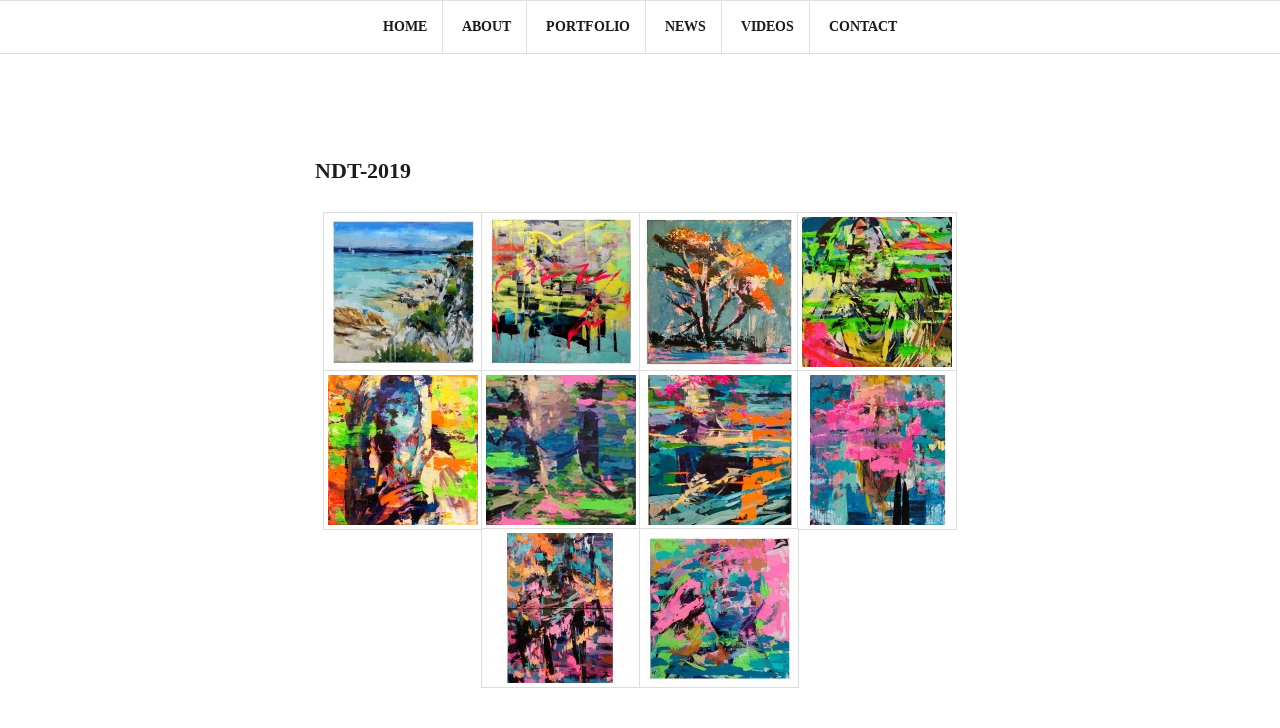

--- FILE ---
content_type: text/css
request_url: https://www.georgekoftis.com/wp-content/themes/amadeus/style.css?ver=6.9
body_size: 6650
content:
/*
Theme Name: Amadeus_dontchange
Theme URI: http://themeisle.com/themes/amadeus
Author: Themeisle
Author URI: http://themeisle.com
Description: Amadeus is a responsive blog theme that features a modern and clean design. Features include: a parallax header image, Metaslider integration, ability to use Google Fonts, social icons, full color control, custom widgets and much more.
Version: 92.0.7
License: GNU General Public License v2 or later
License URI: http://www.gnu.org/licenses/gpl-2.0.html
Text Domain: amadeus
Tags: custom-colors, custom-background, custom-menu, custom-header, featured-images, editor-style, sticky-post, theme-options, threaded-comments, translation-ready

This theme, like WordPress, is licensed under the GPL.
Use it to make something cool, have fun, and share what you've learned with others.

Amadeus is based on Underscores http://underscores.me/, (C) 2012-2015 Automattic, Inc.
*/

body {
	color: #4c4c4c;
	background-color: #f7f3f0;
	font-family: "Noto Serif", serif;
	font-size: 15px;
	line-height: 1.6;
	word-wrap: break-word;
}
h1,
h2,
h3,
h4,
h5,
h6 {
	color: #1c1c1c;
	font-family: "Playfair Display", serif;
	font-weight: 700;
}
h1 {
	font-size: 38px;
}
a,
a:hover {
	color: #618eba;
}

.bypostauthor {
	display: block;
}


/*--------------------------------------------------------------
Tables
--------------------------------------------------------------*/

table {
	width: 100%;
	margin-bottom: 20px;
	border: 1px solid #e0e0e0;
}
th {
	background-color: #f5f5f5;
}
table > thead > tr > th,
table > tbody > tr > th,
table > tfoot > tr > th,
table > thead > tr > td,
table > tbody > tr > td,
table > tfoot > tr > td {
	padding: 10px;
	line-height: 1.42857143;
	vertical-align: top;
}
table > thead > tr > th,
table > tbody > tr > th,
table > tfoot > tr > th,
table > thead > tr > td,
table > tbody > tr > td,
table > tfoot > tr > td {
	border: 1px solid #ddd;
}


/*--------------------------------------------------------------
Forms
--------------------------------------------------------------*/

button,
input,
select,
textarea {
	margin: 0; /* Addresses margins set differently in IE6/7, F3/4, S5, Chrome */
	font-size: 100%; /* Corrects font size not being inherited in all browsers */
	vertical-align: baseline; /* Improves appearance and consistency in all browsers */
}

button,
.button,
input[type="button"],
input[type="reset"],
input[type="submit"] {
	padding: 15px;
	border: 0;
	color: #fff;
	background-color: #618eba;
	font-weight: 700;
	cursor: pointer; /* Improves usability and consistency of cursor style between image-type 'input' and others */
	-webkit-transition: all 0.3s;
	transition: all 0.3s;

	-webkit-appearance: button; /* Corrects inability to style clickable 'input' types in iOS */
}
input[type="submit"] {
	margin-top: 5px;
}
button:hover,
.button:hover,
input[type="button"]:hover,
input[type="reset"]:hover,
input[type="submit"]:hover {
	color: #fff;
	background-color: #17191b;
	text-decoration: none;
}

button:focus,
input[type="button"]:focus,
input[type="reset"]:focus,
input[type="submit"]:focus,
button:active,
input[type="button"]:active,
input[type="reset"]:active,
input[type="submit"]:active {
	border-color: #aaa #bbb #bbb;
	-webkit-box-shadow: inset 0 -1px 0 rgba(255, 255, 255, 0.5), inset 0 2px 5px rgba(0, 0, 0, 0.15);
	box-shadow: inset 0 -1px 0 rgba(255, 255, 255, 0.5), inset 0 2px 5px rgba(0, 0, 0, 0.15);
}

input[type="checkbox"],
input[type="radio"] {
	padding: 0; /* Addresses excess padding in IE8/9 */
}

input[type="search"] {
	-webkit-box-sizing: content-box; /* Addresses box sizing set to border-box in S5, Chrome (include -moz to future-proof) */
	box-sizing: content-box;

	-webkit-appearance: textfield; /* Addresses appearance set to searchfield in S5, Chrome */
}

input[type="search"]::-webkit-search-decoration {
	/* Corrects inner padding displayed oddly in S5, Chrome on OSX */
	-webkit-appearance: none;
}

button::-moz-focus-inner,
input::-moz-focus-inner {
	padding: 0;
	/* Corrects inner padding and border displayed oddly in FF3/4 www.sitepen.com/blog/2008/05/14/the-devils-in-the-details-fixing-dojos-toolbar-buttons/ */
	border: 0;
}

input[type="text"],
input[type="email"],
input[type="url"],
input[type="password"],
input[type="search"],
textarea {
	width: 100%;
	border: 1px solid #e0e0e0;
	border-radius: 3px;
	color: #666;
}

input[type="text"]:focus,
input[type="email"]:focus,
input[type="url"]:focus,
input[type="password"]:focus,
input[type="search"]:focus,
textarea:focus {
	color: #111;
}

input[type="text"],
input[type="email"],
input[type="url"],
input[type="password"],
input[type="search"] {
	padding: 14px;
}

textarea {
	overflow: auto; /* Removes default vertical scrollbar in IE6/7/8/9 */
	width: 100%;
	padding-left: 8px;
	vertical-align: top; /* Improves readability and alignment in all browsers */
}


/*--------------------------------------------------------------
## Menus
--------------------------------------------------------------*/

.main-navigation {
	display: block;
	float: left;
	clear: both;
	width: 100%;
	border-top: 1px solid #e0e0e0;
	border-bottom: 1px solid #e0e0e0;
}
.menu-above {
	border-top: 0;
}
.main-navigation ul {
	margin: 0;
	padding-left: 0;
	text-align: center;
	list-style: none;
}

.main-navigation li {
	display: inline-block;
	position: relative;
	padding: 15px;
	border-right: 1px solid #e0e0e0;
	font-size: 14px;
	font-weight: 700;
	text-transform: uppercase;
}
.main-navigation li:last-of-type {
	border-right: 0;
}
.main-navigation a {
	display: block;
	color: #1c1c1c;
	text-decoration: none;
	-webkit-transition: all 0.4s;
	transition: all 0.4s;
}
.main-navigation a:hover {
	color: #618eba;
}

.main-navigation ul ul {
	float: left;
	position: absolute;
	z-index: 99999;
	top: 100%;
	left: -999em;
}
.main-navigation ul ul::before {
	display: block;
	height: 10px;
	margin-left: 10px;
	color: #1c1c1c;
	font-family: Fontawesome;
	font-size: 28px;
	line-height: 1;
	text-align: left;
	content: "\f0de";
}
.main-navigation ul ul ul::before {
	height: 0;
	content: "";
}
.main-navigation ul ul ul {
	top: 0;
	left: -999em;
}

.main-navigation ul ul a {
	width: 200px;
	color: #fff !important;
}

.main-navigation ul ul li {
	border-right: 0;
	border-bottom: 1px solid #2f2f2f;
	background-color: #1c1c1c;
	font-weight: 400;
	text-align: left;
	text-transform: none;
}
.main-navigation ul ul li:last-of-type {
	border-bottom: 0;
}

.main-navigation ul li:hover > ul,
.main-navigation ul li.focus > ul {
	left: 0;
}

.main-navigation ul ul li:hover > ul,
.main-navigation ul ul li.focus > ul {
	left: 100%;
}

/* Menu icons */
.main-navigation li::before {
	margin-right: 5px;
	color: #1e262d;
	font-family: Fontawesome;
	-webkit-transition: color 0.3s;
	transition: color 0.3s;
}
.slicknav_nav li:hover {
	background-color: transparent;
}
.slicknav_nav li::before {
	display: none;
}
.main-navigation a {
	display: inline-block;
}
.main-navigation ul ul a {
	float: none;
}
.main-navigation ul ul li::before {
	content: "";
}

/* Posts nav */
.site-main .comment-navigation,
.site-main .posts-navigation,
.site-main .post-navigation {
	overflow: hidden;
	margin: 0 0 45px;
}

.comment-navigation .nav-previous,
.posts-navigation .nav-previous,
.post-navigation .nav-previous {
	float: left;
	max-width: 50%;
	padding: 15px;
	border: 0px solid #e0e0e0;
	background-color: #fff;
}

.comment-navigation .nav-next,
.posts-navigation .nav-next,
.post-navigation .nav-next {
	float: right;
	max-width: 50%;
	padding: 15px;
	border: 0px solid #e0e0e0;
	background-color: #fff;
	text-align: right;
}
.nav-next a,
.nav-previous a {
	color: #1c1c1c;
	text-decoration: none;
	text-transform: uppercase;
	-webkit-transition: color 0.4s;
	transition: color 0.4s;
}
.nav-next a:hover,
.nav-previous a:hover {
	color: #618eba;
}


/*--------------------------------------------------------------
# Accessibility
--------------------------------------------------------------*/

/* Text meant only for screen readers. */
.screen-reader-text {
	overflow: hidden;
	clip: rect(1px, 1px, 1px, 1px);
	position: absolute !important;
	width: 1px;
	height: 1px;
}

.screen-reader-text:hover,
.screen-reader-text:active,
.screen-reader-text:focus {
	display: block;
	clip: auto !important;
	z-index: 100000; /* Above WP toolbar. */
	top: 5px;
	left: 5px;
	width: auto;
	height: auto;
	padding: 15px 23px 14px;
	border-radius: 3px;
	color: #21759b;
	background-color: #f1f1f1;
	-webkit-box-shadow: 0 0 2px 2px rgba(0, 0, 0, 0.6);
	box-shadow: 0 0 2px 2px rgba(0, 0, 0, 0.6);
	font-size: 14px;
	font-size: 0.875rem;
	font-weight: bold;
	line-height: normal;
	text-decoration: none;
}


/*--------------------------------------------------------------
# Alignments
--------------------------------------------------------------*/

.alignleft {
	display: inline;
	float: left;
	margin-right: 1.5em;
}

.alignright {
	display: inline;
	float: right;
	margin-left: 1.5em;
}

.aligncenter {
	display: block;
	clear: both;
	margin-right: auto;
	margin-left: auto;
}


/*--------------------------------------------------------------
# Social Menu
--------------------------------------------------------------*/

.social-navigation {
	padding: 10px 0;
	border-bottom: 1px solid #e0e0e0;
}
.social-navigation ul {
	margin: 0;
	padding: 0;
	text-align: center;
}
.social-navigation li {
	display: inline-block;
	position: relative;
	line-height: 1;
	list-style: none;
}
.menu-social-container {
	overflow: hidden;
}
.social-navigation li a {
	display: block;
	padding: 5px 10px;
	color: #fff;
	text-decoration: none;
	-webkit-transition: all 0.3s;
	transition: all 0.3s;
}
.social-navigation li a::before {
	display: block;
	width: 34px;
	height: 34px;
	border-radius: 50%;
	background-color: #1c1c1c;
	font-family: FontAwesome;
	font-size: 18px;
	line-height: 34px;
}
.social-navigation li a:hover {
	color: #618eba;
}
.social-navigation li a[href*="twitter.com"]::before {
	content: "\f099";
}
.social-navigation li a[href*="facebook.com"]::before {
	content: "\f09a";
}
.social-navigation li a[href*="plus.google.com"]::before {
	content: "\f0d5";
}
.social-navigation li a[href*="dribbble.com"]::before {
	content: "\f17d";
}
.social-navigation li a[href*="pinterest.com"]::before {
	content: "\f0d2";
}
.social-navigation li a[href*="youtube.com"]::before {
	content: "\f167";
}
.social-navigation li a[href*="flickr.com"]::before {
	content: "\f16e";
}
.social-navigation li a[href*="vimeo.com"]::before {
	content: "\f194";
}
.social-navigation li a[href*="instagram.com"]::before {
	content: "\f16d";
}
.social-navigation li a[href*="linkedin.com"]::before {
	content: "\f0e1";
}
.social-navigation li a[href*="foursquare.com"]::before {
	content: "\f180";
}
.social-navigation li a[href*="tumblr.com"]::before {
	content: "\f173";
}


/*--------------------------------------------------------------
# Widgets
--------------------------------------------------------------*/

.widget-area .widget {
	margin: 0 0 45px;
	padding: 30px;
	border: 1px solid #e0e0e0;
	background-color: #fff;
}
.widget a {
	color: #4c4c4c;
	text-decoration: none;
	-webkit-transition: color 0.3s;
	transition: color 0.3s;
}
.widget a:hover {
	color: #618eba;;
}
.widget ul {
	padding: 0 0 0 20px;
}
.widget li {
	padding-top: 2px;
	padding-bottom: 2px;
}
.widget .children {
	padding-left: 30px;
}
.widget-area .widget-title {
	position: relative;
	margin: 0 0 15px;
	padding-bottom: 15px;
}
.widget-area .widget-title::after {
	position: absolute;
	bottom: 0;
	left: 0;
	width: 30px;
	height: 2px;
	background-color: #1c1c1c;
	content: "";
}

/* Make sure select elements fit in widgets. */
.widget select {
	max-width: 100%;
}

/* Search widget. */
.widget_search .search-submit {
	display: none;
}

/* Footer widget area */
.footer-widget-area {
	padding: 30px 0 40px;
	border-top: 1px solid #e0e0e0;
	background-color: #fff;
}
.footer-widget-area .widget {
	margin: 15px 0;
}
.footer-widget-area .widget-title {
	margin: 0 0 30px;
}

/* Default widgets */
.widget_recent_entries ul,
.widget_archive ul,
.widget_pages ul,
.widget_recent_comments ul,
.widget_categories ul {
	padding: 0;
	list-style: none;
}
.widget_recent_entries li::before,
.widget_archive li::before,
.widget_pages li::before,
.widget_recent_comments li::before,
.widget_categories li::before {
	font-family: Fontawesome;
	font-size: 15px;
}
.widget_recent_entries li::before {
	margin-right: 5px;
	content: "\f040";
}
.widget_archive li::before {
	margin-right: 8px;
	content: "\f133";
}
.widget_pages li::before {
	margin-right: 8px;
	content: "\f016";
}
.widget_recent_comments li::before {
	margin-right: 8px;
	content: "\f0e5";
}
.widget_categories li::before {
	margin-right: 8px;
	content: "\f114";
}
.tagcloud a {
	display: inline-block;
	margin-right: 4px;
	margin-bottom: 8px;
	padding: 5px;
	border: 1px solid #41474f;
	font-size: 13px !important;
}
.amadeus_recent_posts_widget ul,
.amadeus_recent_comments ul {
	padding: 0;
	list-style: none;
}
.recent-comment img {
	float: left;
	margin-right: 15px;
}
.amadeus_recent_posts_widget .recent-thumb {
	padding-left: 0;
}
.amadeus_recent_posts_widget .col-md-9,
.amadeus_recent_posts_widget .col-md-12 {
	padding: 0;
}
.amadeus_recent_posts_widget .post-date,
.widget_recent_entries .post-date {
	color: #9d9d9d;
	font-size: 12px;
}
.amadeus_recent_posts_widget h4 {
	margin: 0 0 8px;
}
.amadeus_recent_comments .list-group-item,
.amadeus_recent_posts_widget .list-group-item {
	margin-bottom: 15px;
	padding-bottom: 15px;
	border-bottom: 1px solid #eaeaea;
}
.amadeus_recent_comments .list-group-item:last-of-type,
.amadeus_recent_posts_widget .list-group-item:last-of-type {
	border-bottom: 0;
}

/* About me widget */
.amadeus_about {
	margin-top: 90px !important;
}
.photo-wrapper {
	display: table;
	margin: -120px auto 30px;
	padding: 5px;
	border: 1px solid #e0e0e0;
	border-radius: 50%;
	background-color: #fff;
}
.photo-wrapper img {
	max-height: 180px;
	border-radius: 50%;
}


/*--------------------------------------------------------------
# Content
--------------------------------------------------------------*/


/*--------------------------------------------------------------
## Posts and pages
--------------------------------------------------------------*/

.sticky {
	display: block;
}

.hentry {
	margin: 0 0 45px;
	border: 0px solid #e0e0e0;
	background-color: #fff;
}
.post-inner {
	padding: 45px;
}
.updated:not(.published) {
	display: none;
}
.page .hentry {
	padding: 45px;
}
.single .byline,
.group-blog .byline {
	display: inline;
}
.entry-meta .posted-on:after,
.entry-meta .author:after {
	margin: 0 15px;
	content: "/";
}
.entry-meta .author {
	margin-left: -2px;
}
.entry-meta,
.entry-meta a,
.entry-footer,
.entry-footer a {
	color: #9d9d9d;
	text-decoration: none;
}
.entry-meta a,
.entry-footer a {
	-webkit-transition: color 0.3s;
	-webkit-transition: 0.3s;
	transition: 0.3s;
}
.entry-meta a:hover,
.entry-footer a:hover {
	color: #618eba;
}
.entry-footer {
	clear: left;
	margin-top: 20px;
}
.page-links {
	clear: both;
	margin: 0 0 1.5em;
}
.entry-header {
	margin-bottom: 30px;
}
.entry-title {
	margin: 0 0 20px;
}
.entry-title a {
	color: #1c1c1c;
	text-decoration: none;
	-webkit-transition: color 0.3s;
	-webkit-transition: 0.3s;
	transition: 0.3s;
}
.entry-title a:hover {
	color: #618eba;
}
.single-thumb,
.entry-thumb {
	position: relative;
	text-align: center;
}
.entry-thumb-inner {
	position: absolute;
	top: 0;
	left: 0;
	width: 100%;
	height: 100%;
	opacity: 0;
	background-color: #618eba;
	-webkit-transition: all 0.4s;
	transition: all 0.4s;
}
.entry-thumb:hover .entry-thumb-inner {
	top: 10%;
	left: 10%;
	width: 80%;
	height: 80%;
	opacity: 0.6;
}
.thumb-icon {
	position: absolute;
	top: 42%;
	left: 46%;
	opacity: 0;
	font-size: 56px;
	-webkit-transition: opacity 0.5s;
	transition: opacity 0.5s;
}
.thumb-icon,
.thumb-icon:hover {
	color: #fff;
}
.entry-thumb:hover .thumb-icon {
	opacity: 1;
}
.page-header {
	margin: 0 0 45px;
	padding: 0;
	border: 0;
}
.page-title {
	margin: 0;
	padding: 30px;
	border: 1px solid #e0e0e0;
	background-color: #fff;
}


/*--------------------------------------------------------------
## Asides
--------------------------------------------------------------*/

.blog .format-aside .entry-title,
.archive .format-aside .entry-title {
	display: none;
}


/*--------------------------------------------------------------
## Comments
--------------------------------------------------------------*/

.comments-area {
	margin-bottom: 60px;
}
.comments-title {
	margin: 0;
	padding: 30px;
	border-bottom: 1px solid #e0e0e0;
	background-color: #fff;
	font-size: 24px;
}
.comments-area ol {
	list-style: none;
}
.comments-area ol {
	padding: 0;
}
.comments-area .comment-content ol {
	padding-left: 35px;
	list-style: decimal;
}
.comments-area .children {
	padding-left: 20px;
}

.comment-author .avatar {
	position: absolute;
}
.comment-author .fn,
.comment-metadata {
	margin-left: 80px;
}
.comment-metadata {
	margin-bottom: 30px;
	font-size: 12px;
}
.comment-body {
	margin-bottom: 15px;
	padding: 30px;
	border: 1px solid #e0e0e0;
	background-color: #fff;
}
.reply {
	text-align: right;
}
.comment-reply-link {
	padding: 5px;
	background-color: #fff;
	font-size: 12px;
	-webkit-transition: all 0.4s;
	transition: all 0.4s;
}
a.comment-reply-link {
	text-decoration: none;
}
a.comment-reply-link:hover {
	color: #000;
	-webkit-box-shadow: 0 0 1px #505050;
	box-shadow: 0 0 1px #505050;
}
.comments-area a.url {
	text-decoration: underline;
}
.comment-metadata a,
.comments-area a.url {
	color: #444;
}

.comment-respond {
	margin-top: 60px;
}
.comment-form .form-submit {
	margin-top: 30px;
}


/*--------------------------------------------------------------
# Infinite scroll
--------------------------------------------------------------*/

/* Globally hidden elements when Infinite Scroll is supported and in use. */
.infinite-scroll .posts-navigation,
/* Older / Newer Posts Navigation (always hidden) */
.infinite-scroll.neverending .site-footer {
	/* Theme Footer (when set to scrolling) */
	display: none;
}

/* When Infinite Scroll has reached its end we need to re-display elements that were hidden (via .neverending) before. */
.infinity-end.neverending .site-footer {
	display: block;
}


/*--------------------------------------------------------------
# Media
--------------------------------------------------------------*/

.page-content .wp-smiley,
.entry-content .wp-smiley,
.comment-content .wp-smiley {
	margin-top: 0;
	margin-bottom: 0;
	padding: 0;
	border: none;
}

/* Make sure embeds and iframes fit their containers. */
embed,
iframe,
object {
	max-width: 100%;
}
img {
	max-width: 100%; /* Adhere to container width. */
	height: auto; /* Make sure images are scaled correctly. */
}


/*--------------------------------------------------------------
## Captions
--------------------------------------------------------------*/

.wp-caption {
	max-width: 100%;
	margin-bottom: 1.5em;
}

.wp-caption img[class*="wp-image-"] {
	display: block;
	margin: 0 auto;
}

.wp-caption-text {
	text-align: center;
}

.wp-caption .wp-caption-text {
	margin: 0.8075em 0;
}


/*--------------------------------------------------------------
## Galleries
--------------------------------------------------------------*/

.gallery {
	margin-bottom: 1.5em;
}

.gallery-item {
	display: inline-block;
	width: 100%;
	text-align: center;
	vertical-align: top;
}

.gallery-columns-2 .gallery-item {
	max-width: 50%;
}

.gallery-columns-3 .gallery-item {
	max-width: 33.33%;
}

.gallery-columns-4 .gallery-item {
	max-width: 25%;
}

.gallery-columns-5 .gallery-item {
	max-width: 20%;
}

.gallery-columns-6 .gallery-item {
	max-width: 16.66%;
}

.gallery-columns-7 .gallery-item {
	max-width: 14.28%;
}

.gallery-columns-8 .gallery-item {
	max-width: 12.5%;
}

.gallery-columns-9 .gallery-item {
	max-width: 11.11%;
}

.gallery-caption {
	display: block;
}


/*--------------------------------------------------------------
## Metaslider integration
--------------------------------------------------------------*/

.header-slider {
	overflow: hidden;
}
.flex-direction-nav a {
	overflow: hidden;
	width: 40px !important;
	height: 40px !important;
	color: #fff;
	background: none !important;
	text-decoration: none;
	text-indent: 0 !important;
}
.flex-prev::before {
	margin-left: 20px;
	font-family: Fontawesome;
	font-size: 40px;
	content: "\f104";
}
.flex-next::before {
	margin-right: 20px;
	font-family: Fontawesome;
	font-size: 40px;
	content: "\f105";
}
.metaslider .caption-wrap {
	top: 0;
	bottom: auto !important;
	padding: 25px 15px;
	color: #fff !important;
	font-size: 18px;
	text-align: center;
}


/*--------------------------------------------------------------
## Mobile menu
--------------------------------------------------------------*/

.slicknav_menu  .slicknav_menutxt {
	display: block;
	font-size: 30px;
}
.slicknav_menu .slicknav_icon {
	display: none;
}
.slicknav_menu .slicknav_no-text {
	margin: 0;
}
.slicknav_menu .slicknav_icon-bar {
	display: block;
	width: 1.125em;
	height: 0.125em;
	border-radius: 1px;
	-webkit-box-shadow: 0 1px 0 rgba(0, 0, 0, 0.25);
	box-shadow: 0 1px 0 rgba(0, 0, 0, 0.25);
}
.slicknav_btn .slicknav_icon-bar + .slicknav_icon-bar {
	margin-top: 0.188em;
}
.slicknav_nav {
	clear: both;
}
.slicknav_nav ul,
.slicknav_nav li {
	display: block;
	border: 0;
}
.slicknav_nav .slicknav_arrow {
	margin: 0 0 0 0.4em;
	font-size: 0.8em;
}
.slicknav_nav .slicknav_item {
	cursor: pointer;
}
.slicknav_nav .slicknav_row {
	display: block;
}
.slicknav_nav a {
	display: block;
}
.slicknav_nav .slicknav_item a,
.slicknav_nav .slicknav_parent-link a {
	display: inline;
}
.slicknav_menu:before,
.slicknav_menu:after {
	display: table;
	content: " ";
}
.slicknav_menu:after {
	clear: both;
}

/* IE6/7 support */
.slicknav_menu {
	*zoom: 1;
}

.mobile-nav {
	display: none;
}

/* Button */
.slicknav_btn {
	display: block;
	margin: 5px 5px 6px;
	border-radius: 4px;
	text-shadow: 0 1px 1px rgba(255, 255, 255, 0.75);
	text-decoration: none;
}

/* Button Text */
.slicknav_menu  .slicknav_menutxt {
	color: #fff;
	text-shadow: 0 1px 3px #000;
	font-weight: bold;
}

/* Button Lines */
.slicknav_menu .slicknav_icon-bar {
	background-color: #f5f5f5;
}
.slicknav_menu {
	text-align: center;
}
.slicknav_nav {
	margin: 0;
	padding: 0;
	color: #fff;
}
.slicknav_nav,
.slicknav_nav ul {
	overflow: hidden;
	list-style: none;
}
.slicknav_nav {
	position: absolute;
	z-index: 999;
	left: 0;
	width: 100%;
	background-color: #1c1c1c;
}
.slicknav_nav ul {
	margin: 0;
	padding: 0;
}
.slicknav_nav .slicknav_row {
	margin: 2px 5px;
	padding: 5px 10px;
}
.slicknav_nav a {
	margin: 2px 5px;
	padding: 5px 10px;
	color: #fff;
	text-decoration: none;
}
.slicknav_nav .slicknav_item a,
.slicknav_nav .slicknav_parent-link a {
	margin: 0;
	padding: 0;
}
.slicknav_nav .slicknav_row:hover {
	color: #fff;
}
.slicknav_nav .slicknav_txtnode {
	margin-left: 15px;
}


/*--------------------------------------------------------------
## Structure
--------------------------------------------------------------*/

.site-header {
	background-color: #fff;
	text-align: center;
}
.site-branding {
	padding: 60px 0;
}
.site-logo {
	width: 100%;
	max-width: 200px;
}
.show-title {
	margin-bottom: 15px;
}
.site-title {
	margin: 0;
	font-size: 62px;
}
.site-title a {
	color: #1c1c1c;
	text-decoration: none;
}
.site-description {
	margin: 30px 0 0;
	color: #767676;
	font-family: "Noto Serif", serif;
	font-size: 18px;
	font-weight: 400;
}
.header-image {
	position: relative;
	height: 300px;
	border-bottom: 1px solid #e0e0e0;
}
.header-scroll {
	position: absolute;
	top: 35%;
	width: 100%;
	font-size: 90px;
	text-align: center;
	-webkit-animation: scroll-anim 1s infinite;
	animation: scroll-anim 1s infinite;
}
@-webkit-keyframes scroll-anim {
	0% {
		top: 35%;
	}
	100% {
		top: 40%;
	}
}
@keyframes scroll-anim {
	0% {
		top: 35%;
	}
	100% {
		top: 40%;
	}
}
.scroll-icon,
.scroll-icon:hover {
	color: #fff;
}
.scroll-icon {
	text-shadow: 0 0 1px #1c1c1c;
}
.content-area {
	float: left;
	width: 740px;
}
.fullwidth {
	width: 100%;
}
.widget-area {
	float: right;
	width: 360px;
}
.site-content {
	margin-top: 60px;
}
.site-footer {
	position: relative;
	padding: 40px 0 30px;
	border-top: 1px solid #e0e0e0;
	background-color: #fff;
	font-size: 14px;
	text-align: center;
}
.site-footer,
.site-footer a {
	color: #4c4c4c;
}


/* 404 page */
.error404 .content-area {
	width: 100%;
	margin-bottom: 45px;
	text-align: center;
}


/*--------------------------------------------------------------
## The Nivo Slider styles
--------------------------------------------------------------*/

.nivoSlider {
	overflow: hidden;
	position: relative;
	width: 100%;
	height: auto;
}
.nivoSlider img {
	display: none;
	position: absolute;
	top: 0;
	left: 0;
	max-width: none !important;
}
.nivo-main-image {
	display: block !important;
	position: relative !important;
	width: 100% !important;
}

/* If an image is wrapped in a link */
.nivoSlider a.nivo-imageLink {
	display: none;
	position: absolute;
	z-index: 6;
	top: 0;
	left: 0;
	width: 100%;
	height: 100%;
	margin: 0;
	padding: 0;
	border: 0;
	opacity: 0;
	background: white;

	filter: alpha(opacity=0);
}

/* The slices and boxes in the Slider */
.nivo-slice {
	display: block;
	position: absolute;
	z-index: 5;
	top: 0;
	height: 100%;
}
.nivo-box {
	display: block;
	overflow: hidden;
	position: absolute;
	z-index: 5;
}
.nivo-box img {
	display: block;
}

/* Caption styles */
.nivo-caption {
	display: none;
	overflow: hidden;
	position: absolute;
	z-index: 8;
	bottom: 0;
	left: 0;
	-webkit-box-sizing: border-box; /* Safari/Chrome, other WebKit */    /* Firefox, other Gecko */
	box-sizing: border-box;         /* Opera/IE 8+ */
	width: 100%;
	padding: 5px 10px;
	opacity: 0.8;
	color: #fff;
	background: #000;

	-ms-filter: "progid:DXImageTransform.Microsoft.Alpha(Opacity=80)";
	filter: alpha(opacity=8);
	-moz-opacity: 0.8;
}
.nivo-caption p {
	margin: 0;
	padding: 5px;
}
.nivo-caption a {
	display: inline !important;
}
.nivo-html-caption {
	display: none;
}

/* Direction nav styles (e.g. Next & Prev) */
.nivo-directionNav a {
	position: absolute;
	z-index: 9;
	top: 45%;
	cursor: pointer;
}
.nivo-prevNav {
	left: 0;
}
.nivo-nextNav {
	right: 0;
}

/* Control nav styles (e.g. 1,2,3...) */
.nivo-controlNav {
	padding: 15px 0;
	text-align: center;
}
.nivo-controlNav a {
	cursor: pointer;
}
.nivo-controlNav a.active {
	font-weight: bold;
}


/*--------------------------------------------------------------
## The Nivo Slider Plugin
--------------------------------------------------------------*/

.nivo-caption {
	display: block !important;
	top: 0 !important;
	bottom: auto !important;
	left: 0 !important;
	width: 100% !important;
	padding: 25px 15px !important;
	opacity: 0.7 !important;
	font-family: "Noto Serif", serif !important;
	font-size: 18px !important;
	line-height: 1.4em !important;
	text-align: center !important;
}

.theme-default .nivoSlider {
	margin-bottom: 0 !important;
	-webkit-box-shadow: none !important;
	box-shadow: none !important;
}

.nivo-controlNav a {
	display: inline-block !important;
	width: 11px !important;
	height: 11px !important;
	margin: 0 6px !important;
	border-radius: 20px !important;
	background: #666 !important;
	background: rgba(0,0,0,0.5) !important;
	-webkit-box-shadow: inset 0 0 3px rgba(0,0,0,0.3) !important;
	box-shadow: inset 0 0 3px rgba(0,0,0,0.3) !important;
	text-indent: -9999px !important;
	cursor: pointer !important;
}

.nivo-controlNav a.active {
	background: rgba(0,0,0,0.9) !important;
}

.nivo-directionNav a {
	width: 45px;
	height: 45px;
	padding: 0;
	border: 1px solid #1c1c1c;
	border-radius: 50%;
	color: #1c1c1c;
	background: #fff;
	font-size: 12px;
	line-height: 45px;
	text-align: center;
}

.nivo-directionNav a:hover {
	opacity: 0.8;
	text-decoration: none;
}

.nivo-directionNav a.nivo-prevNav {
	margin-left: 20px;
}

.nivo-directionNav a.nivo-nextNav {
	margin-right: 20px;
}

.theme-default .nivo-directionNav a,
.theme-light .nivo-directionNav a,
.theme-dark .nivo-directionNav a {
	color: transparent !important;
	background: none !important;
	-webkit-transition: all 0.3s !important;
	transition: all 0.3s !important;
}

.theme-light .nivo-directionNav a,
.theme-dark .nivo-directionNav a {
	height: 25px !important;
}

.theme-default .nivo-directionNav a:before {
	color: #fff !important;
	font-family: Fontawesome !important;
	font-size: 40px !important;
}

.theme-default .nivo-directionNav a.nivo-prevNav:before,
.theme-light .nivo-directionNav a.nivo-prevNav:before {
	float: left !important;
	text-indent: 0;
	content: "\f104" !important;
}

.theme-default .nivo-directionNav a.nivo-prevNav {
	left: -40px;
}

.theme-default:hover .nivo-directionNav a.nivo-prevNav {
	left: 20px;
	margin-left: 0;
}

.theme-default .nivo-directionNav a.nivo-nextNav:before {
	float: right !important;
	text-indent: 0;
	content: "\f105" !important;
}

.theme-default .nivo-directionNav a.nivo-nextNav {
	right: -40px;
}

.theme-default:hover .nivo-directionNav a.nivo-nextNav {
	right: 20px;
	margin-right: 0;
}

.theme-light .nivo-directionNav a:before,
.theme-dark .nivo-directionNav a:before {
	color: rgba(0,0,0,0.5) !important;
	font-family: Fontawesome !important;
	font-size: 35px !important;
	line-height: 30px;
}

.theme-dark .nivo-directionNav a:before {
	color: #fff !important;
}

.theme-light .nivo-directionNav a.nivo-prevNav:before,
.theme-dark .nivo-directionNav a.nivo-prevNav:before {
	float: left !important;
	width: 100%;
	text-align: center;
	text-indent: 0;
	content: "\f104" !important;
}

.theme-light .nivo-directionNav a.nivo-nextNav:before,
.theme-dark .nivo-directionNav a.nivo-nextNav:before {
	float: right !important;
	width: 100%;
	text-align: center;
	text-indent: 0;
	content: "\f105" !important;
}

.theme-light .nivo-controlNav a {
	margin-top: 10px !important;
}

.theme-dark .nivo-controlNav a {
	margin-top: 12px !important;
	background: rgba(255, 255, 255, 0.5) !important;
}

.theme-dark a.nivo-prevNav,
.theme-dark a.nivo-nextNav,
.theme-light a.nivo-prevNav,
.theme-light a.nivo-nextNav {
	margin: 0 !important;
}

.theme-bar .nivo-controlNav {
	padding-top: 10px;
	border: none;
	background: #565656;
}

.theme-bar .nivo-directionNav a {
	width: auto;
	height: auto;
	margin: 0;
	margin-bottom: 0 !important;
	background: none !important;
	line-height: 5px !important;
	text-decoration: none !important;
}

.theme-bar .nivo-controlNav {
	padding: 10px !important;
	border: none !important;
	background: rgba(0, 0, 0, 0.5) !important;
}

.theme-bar .nivo-controlNav a {
	background: rgba(255, 255, 255, 0.5) !important;
}

.theme-bar .nivo-controlNav a.active {
	background: #fff !important;
}

@media only screen and (max-width: 768px) {
	.nivo-caption {
		display: none !important;
	}
	.nivo-directionNav a {
		top: 30%;
	}
	.theme-default .nivo-directionNav a.nivo-nextNav {
		right: 0;
		opacity: 1;
	}
	.theme-default .nivo-directionNav a.nivo-prevNav {
		left: 0;
		opacity: 1;
	}
}


/*--------------------------------------------------------------
## Responsive
--------------------------------------------------------------*/

@media only screen and (max-width: 1199px) {
	.content-area {
		float: left;
		width: 540px;
	}
}
@media (max-width: 1024px) {
	.main-navigation {
		display: none;
	}
	.mobile-nav {
		display: block;
		background-color: #1c1c1c;
	}
}
@media only screen and (max-width: 1024px) {
	.header-image {
		background-attachment: scroll !important;
		background-position: center !important;
	}
}
@media only screen and (max-width: 991px) {
	.content-area,
	.widget-area {
		width: 100%;
	}
}
@media only screen and (max-width: 600px) {
	.post-inner {
		padding: 15px;
	}
	h1 {
		font-size: 28px;
	}
	.entry-header {
		margin-bottom: 15px;
	}
	.site-title {
		font-size: 42px !important;
	}
	.site-description {
		font-size: 16px !important;
	}
	.entry-meta,
	.entry-footer {
		font-size: 13px;
	}
	.entry-meta .posted-on:after,
	.entry-meta .author:after {
		margin: 0 5px;
	}
	.entry-meta span {
		display: inline-block;
	}
}
@media only screen and (max-width: 320px) {
	.site-content,
	.footer-widget-area .container {
		padding: 0;
	}
	.hentry,
	.widget-area .widget {
		margin-bottom: 30px;
	}
	.site-title {
		font-size: 32px !important;
	}
	.site-description {
		font-size: 14px !important;
	}
}
